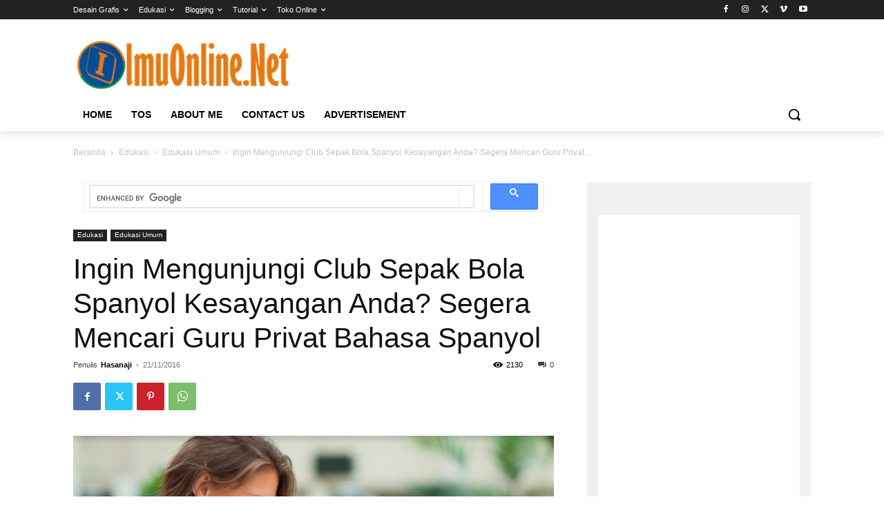

--- FILE ---
content_type: text/html; charset=utf-8
request_url: https://www.google.com/recaptcha/api2/aframe
body_size: 116
content:
<!DOCTYPE HTML><html><head><meta http-equiv="content-type" content="text/html; charset=UTF-8"></head><body><script nonce="nGhqHEtrzX-HJKMvU_ZSZw">/** Anti-fraud and anti-abuse applications only. See google.com/recaptcha */ try{var clients={'sodar':'https://pagead2.googlesyndication.com/pagead/sodar?'};window.addEventListener("message",function(a){try{if(a.source===window.parent){var b=JSON.parse(a.data);var c=clients[b['id']];if(c){var d=document.createElement('img');d.src=c+b['params']+'&rc='+(localStorage.getItem("rc::a")?sessionStorage.getItem("rc::b"):"");window.document.body.appendChild(d);sessionStorage.setItem("rc::e",parseInt(sessionStorage.getItem("rc::e")||0)+1);localStorage.setItem("rc::h",'1769094185149');}}}catch(b){}});window.parent.postMessage("_grecaptcha_ready", "*");}catch(b){}</script></body></html>